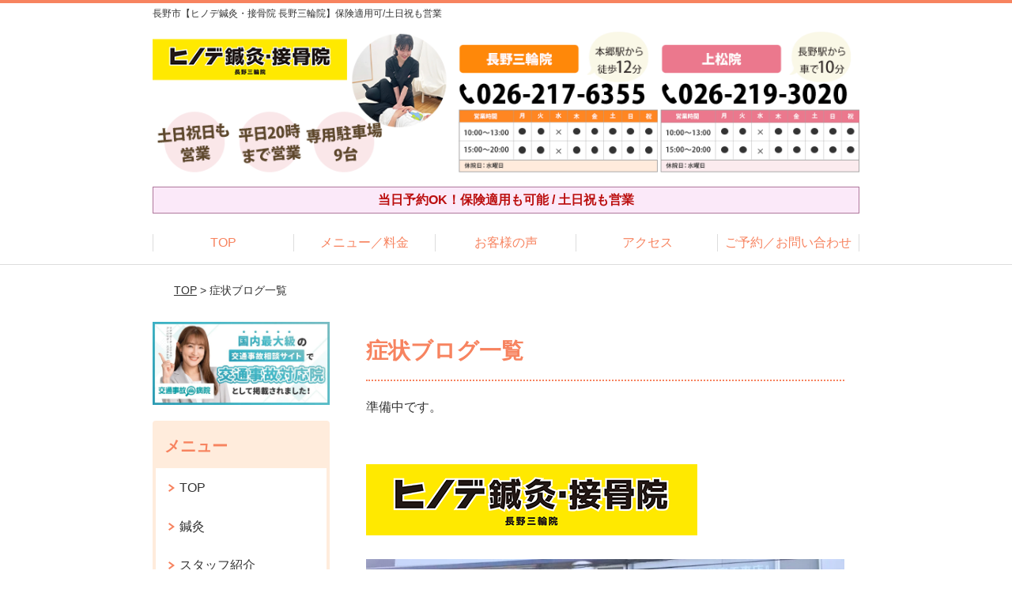

--- FILE ---
content_type: text/html; charset=UTF-8
request_url: https://hinode-sekkotsunaganomiwa.com/symptom-blog-list/
body_size: 8356
content:
<!DOCTYPE html>
<!--[if lt IE 7 ]><html class="ie6" lang="ja" prefix="og: http://ogp.me/ns# fb: http://ogp.me/ns/fb# article: http://ogp.me/ns/article#"><![endif]-->
<!--[if IE 7 ]><html class="ie7" lang="ja" prefix="og: http://ogp.me/ns# fb: http://ogp.me/ns/fb# article: http://ogp.me/ns/article#"><![endif]-->
<!--[if IE 8 ]><html class="ie8" lang="ja" prefix="og: http://ogp.me/ns# fb: http://ogp.me/ns/fb# article: http://ogp.me/ns/article#"><![endif]-->
<!--[if IE 9 ]><html class="ie9" lang="ja" prefix="og: http://ogp.me/ns# fb: http://ogp.me/ns/fb# article: http://ogp.me/ns/article#"><![endif]-->
<!--[if (gt IE 9)|!(IE)]><!-->
<html lang="ja" prefix="og: http://ogp.me/ns# fb: http://ogp.me/ns/fb# article: http://ogp.me/ns/article#">
<head>
<meta charset="utf-8">
<meta name="viewport" content="width=device-width,user-scalable=yes">
<meta name="format-detection" content="telephone=no">
<meta http-equiv="Pragma" content="no-cache">
<meta http-equiv="Cache-Control" content="no-cache">
<meta http-equiv="Expires" content="Thu, 01 Dec 1994 16:00:00 GMT">

<link rel="shortcut icon" href="https://hinode-sekkotsunaganomiwa.com/wp-content/uploads/2019/09/4cfbde3963568f136602f93d8ad80092.png">

<link rel="apple-touch-icon-precomposed" href="https://hinode-sekkotsunaganomiwa.com/wp-content/uploads/2019/09/4cfbde3963568f136602f93d8ad80092.png">

<link rel="stylesheet" href="https://hinode-sekkotsunaganomiwa.com/wp-content/themes/selfull/style.css" media="all">

<link rel="stylesheet" href="https://hinode-sekkotsunaganomiwa.com/wp-content/themes/selfull/css/reset.css?20230828" media="all">
<link rel="stylesheet" href="https://hinode-sekkotsunaganomiwa.com/wp-content/themes/selfull/css/layout.css?20230828" media="all">
<link rel="stylesheet" href="https://hinode-sekkotsunaganomiwa.com/wp-content/themes/selfull/css/module.css?20230828" media="all">
<link rel="stylesheet" href="https://hinode-sekkotsunaganomiwa.com/wp-content/themes/selfull/css/page.css?20250131" media="all">
<link rel="stylesheet" href="https://hinode-sekkotsunaganomiwa.com/wp-content/themes/selfull/css/block.css?20230828" media="all">
<link rel="stylesheet" href="https://hinode-sekkotsunaganomiwa.com/wp-content/themes/selfull/css/important.css?20230828" media="all">
<link rel="stylesheet" href="https://hinode-sekkotsunaganomiwa.com/wp-content/themes/selfull/css/print.css?20230828" media="all">


<link rel="stylesheet" href="https://hinode-sekkotsunaganomiwa.com/wp-content/themes/selfull/css/design-themes/theme-beauty.css?20230828" media="all">
<link rel="stylesheet" href="https://hinode-sekkotsunaganomiwa.com/wp-content/themes/selfull/css/design-themes/design-pagetop.css?20230828" media="all">
<link rel="stylesheet" href="https://hinode-sekkotsunaganomiwa.com/wp-content/themes/selfull/css/design-themes/design-check.css?20230828" media="all">
<link rel="stylesheet" href="https://hinode-sekkotsunaganomiwa.com/wp-content/themes/selfull/css/design-themes/design-menu.css?20230828" media="all">
<link rel="stylesheet" href="https://hinode-sekkotsunaganomiwa.com/wp-content/themes/selfull/css/design-themes/design-heading.css?20230828" media="all">


<style>
.except-more.design-menu-original #global-header #global-header-main-sp #global-header-main-sp-right #menu_btn {
	background-image: url(https://hinode-sekkotsunaganomiwa.com) !important;
}
.except-more.design-menu-original.design-menu-close #global-header #global-header-main-sp #global-header-main-sp-right #menu_btn.close {
	background-image: url(https://hinode-sekkotsunaganomiwa.com) !important;
}
.design-check-original .list-block ul.check li,
.design-check-original .entry-content .editor ul li {
	background-image: url(https://hinode-sekkotsunaganomiwa.com);
	background-size: 20px 20px;
}
</style>

<title>症状ブログ一覧 | 長野市【ヒノデ鍼灸・接骨院 長野三輪院】保険適用可/土日祝も営業</title>
<meta name='robots' content='max-image-preview:large' />
<link rel='dns-prefetch' href='//s.w.org' />
		<script type="text/javascript">
			window._wpemojiSettings = {"baseUrl":"https:\/\/s.w.org\/images\/core\/emoji\/13.0.1\/72x72\/","ext":".png","svgUrl":"https:\/\/s.w.org\/images\/core\/emoji\/13.0.1\/svg\/","svgExt":".svg","source":{"concatemoji":"https:\/\/hinode-sekkotsunaganomiwa.com\/wp-includes\/js\/wp-emoji-release.min.js?ver=5.7"}};
			!function(e,a,t){var n,r,o,i=a.createElement("canvas"),p=i.getContext&&i.getContext("2d");function s(e,t){var a=String.fromCharCode;p.clearRect(0,0,i.width,i.height),p.fillText(a.apply(this,e),0,0);e=i.toDataURL();return p.clearRect(0,0,i.width,i.height),p.fillText(a.apply(this,t),0,0),e===i.toDataURL()}function c(e){var t=a.createElement("script");t.src=e,t.defer=t.type="text/javascript",a.getElementsByTagName("head")[0].appendChild(t)}for(o=Array("flag","emoji"),t.supports={everything:!0,everythingExceptFlag:!0},r=0;r<o.length;r++)t.supports[o[r]]=function(e){if(!p||!p.fillText)return!1;switch(p.textBaseline="top",p.font="600 32px Arial",e){case"flag":return s([127987,65039,8205,9895,65039],[127987,65039,8203,9895,65039])?!1:!s([55356,56826,55356,56819],[55356,56826,8203,55356,56819])&&!s([55356,57332,56128,56423,56128,56418,56128,56421,56128,56430,56128,56423,56128,56447],[55356,57332,8203,56128,56423,8203,56128,56418,8203,56128,56421,8203,56128,56430,8203,56128,56423,8203,56128,56447]);case"emoji":return!s([55357,56424,8205,55356,57212],[55357,56424,8203,55356,57212])}return!1}(o[r]),t.supports.everything=t.supports.everything&&t.supports[o[r]],"flag"!==o[r]&&(t.supports.everythingExceptFlag=t.supports.everythingExceptFlag&&t.supports[o[r]]);t.supports.everythingExceptFlag=t.supports.everythingExceptFlag&&!t.supports.flag,t.DOMReady=!1,t.readyCallback=function(){t.DOMReady=!0},t.supports.everything||(n=function(){t.readyCallback()},a.addEventListener?(a.addEventListener("DOMContentLoaded",n,!1),e.addEventListener("load",n,!1)):(e.attachEvent("onload",n),a.attachEvent("onreadystatechange",function(){"complete"===a.readyState&&t.readyCallback()})),(n=t.source||{}).concatemoji?c(n.concatemoji):n.wpemoji&&n.twemoji&&(c(n.twemoji),c(n.wpemoji)))}(window,document,window._wpemojiSettings);
		</script>
		<style type="text/css">
img.wp-smiley,
img.emoji {
	display: inline !important;
	border: none !important;
	box-shadow: none !important;
	height: 1em !important;
	width: 1em !important;
	margin: 0 .07em !important;
	vertical-align: -0.1em !important;
	background: none !important;
	padding: 0 !important;
}
</style>
	<link rel='stylesheet' id='dynamic-css-css'  href='https://hinode-sekkotsunaganomiwa.com/wp-content/themes/selfull/custom-properties.php?ver=5.7' type='text/css' media='all' />
<link rel='stylesheet' id='wp-block-library-css'  href='https://hinode-sekkotsunaganomiwa.com/wp-includes/css/dist/block-library/style.min.css?ver=5.7' type='text/css' media='all' />
<link rel='stylesheet' id='contact-form-7-css'  href='https://hinode-sekkotsunaganomiwa.com/wp-content/plugins/contact-form-7/includes/css/styles.css?ver=4.3' type='text/css' media='all' />
<script type='text/javascript' src='https://hinode-sekkotsunaganomiwa.com/wp-includes/js/jquery/jquery.min.js?ver=3.5.1' id='jquery-core-js'></script>
<script type='text/javascript' src='https://hinode-sekkotsunaganomiwa.com/wp-includes/js/jquery/jquery-migrate.min.js?ver=3.3.2' id='jquery-migrate-js'></script>
<link rel="https://api.w.org/" href="https://hinode-sekkotsunaganomiwa.com/wp-json/" /><link rel="alternate" type="application/json" href="https://hinode-sekkotsunaganomiwa.com/wp-json/wp/v2/pages/1646" /><link rel="canonical" href="https://hinode-sekkotsunaganomiwa.com/symptom-blog-list/" />
<link rel='shortlink' href='https://hinode-sekkotsunaganomiwa.com/?p=1646' />
<link rel="alternate" type="application/json+oembed" href="https://hinode-sekkotsunaganomiwa.com/wp-json/oembed/1.0/embed?url=https%3A%2F%2Fhinode-sekkotsunaganomiwa.com%2Fsymptom-blog-list%2F" />
<link rel="alternate" type="text/xml+oembed" href="https://hinode-sekkotsunaganomiwa.com/wp-json/oembed/1.0/embed?url=https%3A%2F%2Fhinode-sekkotsunaganomiwa.com%2Fsymptom-blog-list%2F&#038;format=xml" />
<meta name="description" content="長野市三輪にある鍼灸接骨院。保険適用も可能。土日祝日も営業。【初回割引あり】Google口コミ評価4.8の実績！女性スタッフ在中。国家資格を保有で安心の鍼灸整骨院です。">
<meta name="keywords" content="長野市,整骨院,鍼灸">
<script type="application/ld+json">{"@context":"https://schema.org","@type":"WebPage","name":"症状ブログ一覧","url":"https://hinode-sekkotsunaganomiwa.com/symptom-blog-list/","isPartOf":{"@type":"WebSite","name":"長野市【ヒノデ鍼灸・接骨院 長野三輪院】保険適用可/土日祝も営業"}}</script>
<meta property="og:site_name" content="長野市【ヒノデ鍼灸・接骨院 長野三輪院】保険適用可/土日祝も営業">
<meta property="og:title" content="症状ブログ一覧">
<meta property="og:type" content="article">
<meta property="og:url" content="https://hinode-sekkotsunaganomiwa.com/symptom-blog-list/">
<meta property="og:image" content="https://hinode-sekkotsunaganomiwa.com/wp-content/uploads/2025/03/e86dbbff50ec8e2232588e05c2281e0c.png">
<meta name="twitter:card" content="summary_large_image">
<meta name="twitter:title" content="症状ブログ一覧">
<meta name="twitter:url" content="https://hinode-sekkotsunaganomiwa.com/symptom-blog-list/">
<meta name="twitter:image" content="https://hinode-sekkotsunaganomiwa.com/wp-content/uploads/2025/03/e86dbbff50ec8e2232588e05c2281e0c.png">
<meta itemprop="image" content="https://hinode-sekkotsunaganomiwa.com/wp-content/uploads/2025/03/e86dbbff50ec8e2232588e05c2281e0c.png">
<meta name="thumbnail" content="https://hinode-sekkotsunaganomiwa.com/wp-content/uploads/2024/07/a89f342154faed732c341601d4d88156.png" />
<link rel="stylesheet" href="https://hinode-sekkotsunaganomiwa.com/wp-content/themes/selfull/css/slick.css?2026012316" media="all">
<script src="https://hinode-sekkotsunaganomiwa.com/wp-content/themes/selfull/js/jquery-1.8.2.min.js"></script>
<script src="https://hinode-sekkotsunaganomiwa.com/wp-content/themes/selfull/js/slick.min.js"></script>

<meta name="google-site-verification" content="uAKb33YjVN7IM37Um7DTgFgCogFtNeeROj80ECok_Bw" />


<!-- Begin Mieruca Embed Code -->
<script type="text/javascript" id="mierucajs">
window.__fid = window.__fid || [];__fid.push([986247626]);
(function() {
function mieruca(){if(typeof window.__fjsld != "undefined") return; window.__fjsld = 1; var fjs = document.createElement('script'); fjs.type = 'text/javascript'; fjs.async = true; fjs.id = "fjssync"; var timestamp = new Date;fjs.src = ('https:' == document.location.protocol ? 'https' : 'http') + '://hm.mieru-ca.com/service/js/mieruca-hm.js?v='+ timestamp.getTime(); var x = document.getElementsByTagName('script')[0]; x.parentNode.insertBefore(fjs, x); };
setTimeout(mieruca, 500); document.readyState != "complete" ? (window.attachEvent ? window.attachEvent("onload", mieruca) : window.addEventListener("load", mieruca, false)) : mieruca();
})();
</script>
<!-- End Mieruca Embed Code -->

<!-- Google Tag Manager -->
<script>(function(w,d,s,l,i){w[l]=w[l]||[];w[l].push({'gtm.start':
new Date().getTime(),event:'gtm.js'});var f=d.getElementsByTagName(s)[0],
j=d.createElement(s),dl=l!='dataLayer'?'&l='+l:'';j.async=true;j.src=
'https://www.googletagmanager.com/gtm.js?id='+i+dl;f.parentNode.insertBefore(j,f);
})(window,document,'script','dataLayer','GTM-NXRJ8FV');</script>
<!-- End Google Tag Manager -->
<style>/* -------- ボタンアニメーション（ぷるぷる） -------- */

@keyframes button-tremble {
  1% { transform: translateX(-1px) rotate(-0.2deg); }
  2% { transform: translateX(2px) rotate(0.4deg); }
  3% { transform: translateX(-2px) rotate(-0.4deg); }
  4% { transform: translateX(1px) rotate(0.4deg); }
  5% { transform: translateX(-1px) rotate(-0.4deg); }
  6% { transform: translateX(1px) rotate(0.2deg); }
  7% { transform: translateX(0px) rotate(0deg); }
}

#global-nav-sp a, /* スマホ固定ボタン */
#global-header-main-pc-right a, /* PCヘッダー */
#global-footer-main-pc-right a, /* PCフッター */
#content-footer .btn-list a, /* コンテントフッター */
#content-footer a.tel /* コンテントフッター(電話) */
{
  animation: button-tremble 12s 4s infinite;
}</style>
</head>

<body id="site-design-beauty" class="double-column except-more site-color-orange site-font-gothic page">
<div id="fb-root"></div>
<script>
let facebookLazyLoadReady = false;
const handleFacebookLazyLoad = function() {
	if (!facebookLazyLoadReady) {
		facebookLazyLoadReady = true;
		return;
	}
	console.log('facebookLazyLoaded');
	(function(d, s, id) {
		var js, fjs = d.getElementsByTagName(s)[0];
		if (d.getElementById(id)) return;
		js = d.createElement(s); js.id = id;
		js.src = "//connect.facebook.net/ja_JP/sdk.js#xfbml=1&version=v2.4";
		fjs.parentNode.insertBefore(js, fjs);
	}(document, 'script', 'facebook-jssdk'));
	window.removeEventListener('scroll', handleFacebookLazyLoad);
}
window.addEventListener('scroll', handleFacebookLazyLoad);
</script>
<div id="site">
  <header id="global-header" role="banner" class="">

									<p class="site-title"><span class="inner">長野市【ヒノデ鍼灸・接骨院 長野三輪院】保険適用可/土日祝も営業</span></p>
					
					<div class="inner">
				<div id="global-header-main-pc">


					
					
					
												<img src="https://hinode-sekkotsunaganomiwa.com/wp-content/uploads/2019/09/9749e4c98e590ad5b5aef534ab074aa4-1.png" alt="ヒノデ鍼灸・接骨院 長野三輪院" usemap="#header-link" loading="lazy">


													<map name="header-link">
								<area shape="rect" coords="0,0,500,98" href="https://hinode-sekkotsunaganomiwa.com/" alt="ヒノデ鍼灸・接骨院 長野三輪院">
							</map>
						
					
				</div>
			</div>
		
		<div class="inner">
			<div id="global-header-main-sp" class="clearfix fixed-set">
				<div id="global-header-main-sp-left">
										<p class="logo"><a href="https://hinode-sekkotsunaganomiwa.com/"><img src="https://hinode-sekkotsunaganomiwa.com/wp-content/uploads/2024/04/fd92067d9f38b4f0847947491c64d5f4.png" title="ヒノデ鍼灸・接骨院 長野三輪院" alt="医療施設と提携国家資格者による最新の施術法陽ので鍼灸・接骨院 長野三輪院" width="419" height="90"></a></p>
				</div>
				<div id="global-header-main-sp-right">
          <span id="menu_btn" class="hover"></span>
          <!--
					<a href="tel:0262176355" class="tel" ><span>電話をかける</span></a>
          -->
				</div>
			</div>
		</div>

		<div class="inner">
							<p id="announcement">当日予約OK！保険適用も可能 / 土日祝も営業</p>
					</div><!-- / .inner -->

    <div id="sp-menu">
      <div id="sp-menu-contents">
			</div>
      <div id="sp-menu-lightbox"></div>
    </div>

					<nav id="global-nav-pc" class="fixed-set" role="navigation">
				<div class="menu-%e3%82%b0%e3%83%ad%e3%83%bc%e3%83%90%e3%83%ab%e3%83%a1%e3%83%8b%e3%83%a5%e3%83%bc-container"><ul id="menu-%e3%82%b0%e3%83%ad%e3%83%bc%e3%83%90%e3%83%ab%e3%83%a1%e3%83%8b%e3%83%a5%e3%83%bc" class="menu"><li id="menu-item-1587" class="menu-item menu-item-type-post_type menu-item-object-page menu-item-home menu-item-1587"><a href="https://hinode-sekkotsunaganomiwa.com/">TOP</a></li>
<li id="menu-item-1575" class="menu-item menu-item-type-post_type menu-item-object-page menu-item-1575"><a href="https://hinode-sekkotsunaganomiwa.com/menu/">メニュー／料金</a></li>
<li id="menu-item-1590" class="menu-item menu-item-type-post_type menu-item-object-page menu-item-1590"><a href="https://hinode-sekkotsunaganomiwa.com/voice/">お客様の声</a></li>
<li id="menu-item-1576" class="menu-item menu-item-type-post_type menu-item-object-page menu-item-1576"><a href="https://hinode-sekkotsunaganomiwa.com/access/">アクセス</a></li>
<li id="menu-item-1591" class="menu-item menu-item-type-post_type menu-item-object-page menu-item-1591"><a href="https://hinode-sekkotsunaganomiwa.com/contact/">ご予約／お問い合わせ</a></li>
</ul></div>			</nav><!-- / #global-nav-pc -->
		

									<div id="global-nav-sp" class="fixed " role="navigation">
																<div id="ff-sp-contents" class="ff-sp-contents-original-3">
							<a class="" href="https://reserve-hub.com/hinode-naganomiwa/" target="_blank">
                <img src="https://hinode-sekkotsunaganomiwa.com/wp-content/uploads/2025/08/b498f8815155193b7a8c1a23037d2e3d.png" alt="WEB予約" loading="lazy">
							</a>

							<a href="tel:0262176355">
                <img src="https://hinode-sekkotsunaganomiwa.com/wp-content/uploads/2025/04/TEL2.png" alt="電話をかける" loading="lazy">
							</a>

							<a class="" href="https://line.me/R/ti/p/%40170ptgqf" target="_blank">
                <img src="https://hinode-sekkotsunaganomiwa.com/wp-content/uploads/2025/04/LINE2.png" alt="LINE予約" loading="lazy">
							</a>
						</div>
									</div><!-- / #global-nav-sp-->
						</header><!-- / #global-header -->

	<div id="sp-modal">
		<div class="sp-modal-head">
			<div class="close-btn">
				<img src="https://theme.selfull.jp/images/common/sp-modal-close-btn.png" alt="閉じる" loading="lazy">
			</div>
		</div>
		<div class="sp-modal-main">
			<div class="sp-modal-main-line">
													<p class="mb-10"><img src="https://theme.selfull.jp/images/common/sp-modal-line-img-01.png" alt="24時間受付 LINE予約の流れ" width="541" height="254" loading="lazy"></p>
					<p class="mb-10"><img src="https://theme.selfull.jp/images/common/sp-modal-line-img-02.png" alt="まずは下のボタンから当院を友だち追加してください" width="541" height="67" loading="lazy"></p>
					<a href="https://line.me/R/ti/p/%40170ptgqf" target="_blank"><img src="https://theme.selfull.jp/images/common/sp-modal-line-btn.png" alt="LINEで友達追加する" width="541" height="86" loading="lazy"></a>
					<p class="txt-c">（LINEの友だち追加画面が開きます）</p>

					<div class="line-info">
						<p>友達に追加が完了したら、LINEのトーク画面より<br>
							「HPを見たのですが～」とメッセージをお送りください。</p>
						<p>ご予約の際は</p>
						<p><span class="color05">■</span> <span class="bold">希望のご予約日時</span><br>
							（第3希望までいただけると予約がスムーズです）<br>
							<span class="color05">■</span> <span class="bold">お名前と電話番号</span><br>
							<span class="color05">■</span> <span class="bold">お悩みの症状</span></p>
						<p>の３点をお送りください。</p>
					</div>
							</div>

			<div class="sp-modal-main-tel">
													<h2><img src="https://hinode-sekkotsunaganomiwa.com/wp-content/uploads/2024/04/fd92067d9f38b4f0847947491c64d5f4.png" title="ヒノデ鍼灸・接骨院 長野三輪院" alt="医療施設と提携国家資格者による最新の施術法陽ので鍼灸・接骨院 長野三輪院" loading="lazy"></h2>

					<dl class="date">
						<dt>営業時間</dt>
						<dd>月曜〜土日祝 10:00〜13:00 / 15:00〜20:00</dd>																	</dl>
					<dl class="date">
						<dt>定休日</dt>
						<dd>水曜</dd>
					</dl>

					<a href="tel:0262176355" class="tel tel-sp hover" ><span>電話をかける</span></a>
					<p class="txt-c">（026-217-6355に発信します）</p>

					<div class="tel-flow">
						<h2>ご予約の流れ</h2>
						<div class="comment-item comment-item-right clearfix">
							<p>お電話ありがとうございます、<br>ヒノデ鍼灸・接骨院 長野三輪院でございます。</p>
							<div class="img"><img src="https://theme.selfull.jp/images/common/sp-modal-tel-img-01.png" alt="予約の流れ" loading="lazy"></div>
						</div>
						<p>と電話に出ますので、</p>
						<div class="comment-item clearfix">
							<p>ホームページを見たのですが、<br>予約をお願いします。</p>
							<div class="img"><img src="https://theme.selfull.jp/images/common/sp-modal-tel-img-02.png" alt="予約の流れ" loading="lazy"></div>
						</div>
						<p class="mb-20">とお伝えください。</p>
						<p><span class="color03">■</span> <span class="bold">お名前（フルネーム）</span><br>
							<span class="color03">■</span> <span class="bold">ご予約の日</span><br>
							<span class="color03">■</span> <span class="bold">ご連絡がつくお電話番号</span><br>
							<span class="color03">■</span> <span class="bold">一番気になるお身体の状態・症状</span></p>
						<p>をお伺いいたします。</p>
					</div>
				


			</div>
		</div>
	</div>

	
			<div class="breadcrumb">
			<div class="inner"><a href="https://hinode-sekkotsunaganomiwa.com">TOP</a> &gt;

				
											症状ブログ一覧					
							</div>
		</div>
	
	<div id="contents">
		<main id="main" role="main">

	<article id="page-blog-list" class="type-page">

					<header class="entry-header">
				<h1 class="">症状ブログ一覧</h1>
			</header><!-- .entry-header -->

			<div class="entry-content">
													

														<p>準備中です。</p>
							</div><!-- .entry-content -->
		
	</article>
					<footer id="content-footer">
      
			<h2><img src="https://hinode-sekkotsunaganomiwa.com/wp-content/uploads/2024/04/fd92067d9f38b4f0847947491c64d5f4.png" alt="ヒノデ鍼灸・接骨院 長野三輪院" loading="lazy"></h2>

			
								<div id="content-footer-main" class="use_image">
											<div class="content-footer-image">
							<img src="https://hinode-sekkotsunaganomiwa.com/wp-content/uploads/2022/05/IMG_4264.jpg" alt="ヒノデ鍼灸・接骨院 長野三輪院" width="838" height="628" loading="lazy">
						</div>
					
					<div class="content-footer-contact">
						<p class="tel-text">ご予約・お問い合わせはコチラ</p>						<p class="tel tel-pc"><span class="tel-number">026-217-6355</span></p>

						<div class="button-area">
							<a href="tel:0262176355" class="tel tel-sp hover" ><span>026-217-6355</span></a>
																					<a href="https://line.me/R/ti/p/%40170ptgqf" target="_blank" class="line_btn hover"><span>LINE予約はコチラ</span></a>						</div>

						<div class="info">
							<dl>
								<dt>営業時間</dt>
								<dd>月曜〜土日祝 10:00〜13:00 / 15:00〜20:00</dd>
								<dd></dd>
								<dd></dd>
							</dl>
							<dl>
								<dt>定休日</dt>
								<dd>水曜</dd>
							</dl>
						</div>
					</div>
					<div class="content-footer-map">
						<p class="address"><span>〒380-0803</span>長野県長野市三輪１丁目８−１ S.Kビル 1F</p>
													<div class="googlemap">
								<iframe src="https://www.google.com/maps/embed?pb=!1m18!1m12!1m3!1d200.04347994314048!2d138.20866696576914!3d36.65777110049965!2m3!1f0!2f0!3f0!3m2!1i1024!2i768!4f13.1!3m3!1m2!1s0x601d8727e409b2e7%3A0x2ba9553d74eadfd4!2z44OS44OO44OH6Y2854G444O75o6l6aqo6ZmiIOmVt-mHjuS4iei8qumZog!5e0!3m2!1sja!2sjp!4v1653372695088!5m2!1sja!2sjp" width="600" height="450" style="border:0;" allowfullscreen="" loading="lazy" referrerpolicy="no-referrer-when-downgrade"></iframe>							</div>
											</div>

				</div>

			
		</footer><!-- #content-footer -->

	
</main><!-- #main -->
<aside id="side" role="complementary">
			<ul class="side-bnr ">
			        <li>
          <a href="https://clinic.jiko24.jp/" target="_blank">            <img src="https://hinode-sekkotsunaganomiwa.com/wp-content/uploads/2024/05/jiko_banner1-1-1.jpg" width="960" height="450" loading="lazy" alt="">
          </a>        </li>
      								</ul>
	
	
	
	
	
	<div class="side-nav sp-set">
		<h2 class="side-nav-title">メニュー</h2>
		<div class="menu-%e3%82%b5%e3%82%a4%e3%83%89%ef%bc%86%e3%83%95%e3%83%83%e3%82%bf%e3%83%bc-container"><ul id="menu-%e3%82%b5%e3%82%a4%e3%83%89%ef%bc%86%e3%83%95%e3%83%83%e3%82%bf%e3%83%bc" class="menu"><li id="menu-item-1580" class="menu-item menu-item-type-post_type menu-item-object-page menu-item-home menu-item-1580"><a href="https://hinode-sekkotsunaganomiwa.com/">TOP</a></li>
<li id="menu-item-2432" class="menu-item menu-item-type-post_type menu-item-object-page menu-item-2432"><a href="https://hinode-sekkotsunaganomiwa.com/post-2427/">鍼灸</a></li>
<li id="menu-item-1581" class="menu-item menu-item-type-post_type menu-item-object-page menu-item-1581"><a href="https://hinode-sekkotsunaganomiwa.com/staff/">スタッフ紹介</a></li>
<li id="menu-item-1586" class="menu-item menu-item-type-post_type menu-item-object-page menu-item-1586"><a href="https://hinode-sekkotsunaganomiwa.com/menu/">メニュー／料金</a></li>
<li id="menu-item-1637" class="menu-item menu-item-type-post_type menu-item-object-page menu-item-1637"><a href="https://hinode-sekkotsunaganomiwa.com/facility/">院内紹介</a></li>
<li id="menu-item-1583" class="menu-item menu-item-type-post_type menu-item-object-page menu-item-1583"><a href="https://hinode-sekkotsunaganomiwa.com/faq/">よくあるご質問</a></li>
<li id="menu-item-1582" class="menu-item menu-item-type-post_type menu-item-object-page menu-item-1582"><a href="https://hinode-sekkotsunaganomiwa.com/access/">アクセス</a></li>
<li id="menu-item-1578" class="menu-item menu-item-type-post_type menu-item-object-page menu-item-1578"><a href="https://hinode-sekkotsunaganomiwa.com/voice/">お客様の声</a></li>
<li id="menu-item-1584" class="menu-item menu-item-type-post_type menu-item-object-page menu-item-1584"><a href="https://hinode-sekkotsunaganomiwa.com/contact/">ご予約／お問い合わせ</a></li>
<li id="menu-item-1579" class="menu-item menu-item-type-post_type menu-item-object-page menu-item-1579"><a href="https://hinode-sekkotsunaganomiwa.com/sitemap/">サイトマップ</a></li>
<li id="menu-item-1981" class="menu-item menu-item-type-post_type menu-item-object-page menu-item-1981"><a href="https://hinode-sekkotsunaganomiwa.com/1971-2/">総院長紹介</a></li>
<li id="menu-item-2192" class="menu-item menu-item-type-post_type menu-item-object-page menu-item-2192"><a href="https://hinode-sekkotsunaganomiwa.com/post-2184/">会社概要</a></li>
</ul></div>	</div><!-- / .side-nav -->

	
	

								<div class="side-nav sp-set">
				<h2 class="side-nav-title">症状別メニュー</h2>
				<ul>
											<li><a href="https://hinode-sekkotsunaganomiwa.com/symptomscat/post-2419/">自律神経失調症</a></li>
											<li><a href="https://hinode-sekkotsunaganomiwa.com/symptomscat/post-2413/">坐骨神経痛</a></li>
											<li><a href="https://hinode-sekkotsunaganomiwa.com/symptomscat/post-2174/">頭痛</a></li>
											<li><a href="https://hinode-sekkotsunaganomiwa.com/symptomscat/post-2170/">めまい</a></li>
											<li><a href="https://hinode-sekkotsunaganomiwa.com/symptomscat/post-2171/">耳鳴り</a></li>
											<li><a href="https://hinode-sekkotsunaganomiwa.com/symptomscat/post-1863/">猫背矯正について</a></li>
											<li><a href="https://hinode-sekkotsunaganomiwa.com/symptomscat/post-1858/">腱鞘炎</a></li>
											<li><a href="https://hinode-sekkotsunaganomiwa.com/symptomscat/post-1859/">五十肩</a></li>
											<li><a href="https://hinode-sekkotsunaganomiwa.com/symptomscat/post-1857/">有痛性外脛骨</a></li>
											<li><a href="https://hinode-sekkotsunaganomiwa.com/symptomscat/post-1845/">肉離れ</a></li>
											<li><a href="https://hinode-sekkotsunaganomiwa.com/symptomscat/post-1847/">変形性股関節症</a></li>
											<li><a href="https://hinode-sekkotsunaganomiwa.com/symptomscat/post-1848/">変形性膝関節症</a></li>
											<li><a href="https://hinode-sekkotsunaganomiwa.com/symptomscat/post-1849/">ゴルフ肘</a></li>
											<li><a href="https://hinode-sekkotsunaganomiwa.com/symptomscat/post-1846/">ばね指</a></li>
											<li><a href="https://hinode-sekkotsunaganomiwa.com/symptomscat/post-1840/">テニス肘</a></li>
											<li><a href="https://hinode-sekkotsunaganomiwa.com/symptomscat/post-1841/">腰痛</a></li>
											<li><a href="https://hinode-sekkotsunaganomiwa.com/symptomscat/post-1839/">肩こり</a></li>
											<li><a href="https://hinode-sekkotsunaganomiwa.com/symptomscat/post-1836/">野球肩</a></li>
											<li><a href="https://hinode-sekkotsunaganomiwa.com/symptomscat/post-1834/">膝痛</a></li>
											<li><a href="https://hinode-sekkotsunaganomiwa.com/symptomscat/post-1752/">オスグット</a></li>
									</ul>
			</div><!-- / .side-nav -->
					
		
	
								
								</aside><!-- / #side -->
</div><!-- / #contents -->



	<footer id="global-footer" class=" " role="contentinfo">

							
		<div id="global-footer-nav">
							<div class="inner"><div class="menu-%e3%82%b5%e3%82%a4%e3%83%89%ef%bc%86%e3%83%95%e3%83%83%e3%82%bf%e3%83%bc-container"><ul id="menu-%e3%82%b5%e3%82%a4%e3%83%89%ef%bc%86%e3%83%95%e3%83%83%e3%82%bf%e3%83%bc-1" class="menu"><li class="menu-item menu-item-type-post_type menu-item-object-page menu-item-home menu-item-1580"><a href="https://hinode-sekkotsunaganomiwa.com/">TOP</a></li>
<li class="menu-item menu-item-type-post_type menu-item-object-page menu-item-2432"><a href="https://hinode-sekkotsunaganomiwa.com/post-2427/">鍼灸</a></li>
<li class="menu-item menu-item-type-post_type menu-item-object-page menu-item-1581"><a href="https://hinode-sekkotsunaganomiwa.com/staff/">スタッフ紹介</a></li>
<li class="menu-item menu-item-type-post_type menu-item-object-page menu-item-1586"><a href="https://hinode-sekkotsunaganomiwa.com/menu/">メニュー／料金</a></li>
<li class="menu-item menu-item-type-post_type menu-item-object-page menu-item-1637"><a href="https://hinode-sekkotsunaganomiwa.com/facility/">院内紹介</a></li>
<li class="menu-item menu-item-type-post_type menu-item-object-page menu-item-1583"><a href="https://hinode-sekkotsunaganomiwa.com/faq/">よくあるご質問</a></li>
<li class="menu-item menu-item-type-post_type menu-item-object-page menu-item-1582"><a href="https://hinode-sekkotsunaganomiwa.com/access/">アクセス</a></li>
<li class="menu-item menu-item-type-post_type menu-item-object-page menu-item-1578"><a href="https://hinode-sekkotsunaganomiwa.com/voice/">お客様の声</a></li>
<li class="menu-item menu-item-type-post_type menu-item-object-page menu-item-1584"><a href="https://hinode-sekkotsunaganomiwa.com/contact/">ご予約／お問い合わせ</a></li>
<li class="menu-item menu-item-type-post_type menu-item-object-page menu-item-1579"><a href="https://hinode-sekkotsunaganomiwa.com/sitemap/">サイトマップ</a></li>
<li class="menu-item menu-item-type-post_type menu-item-object-page menu-item-1981"><a href="https://hinode-sekkotsunaganomiwa.com/1971-2/">総院長紹介</a></li>
<li class="menu-item menu-item-type-post_type menu-item-object-page menu-item-2192"><a href="https://hinode-sekkotsunaganomiwa.com/post-2184/">会社概要</a></li>
</ul></div></div>
						</div><!-- / .global-footer-nav -->

		<div id="global-footer-main-pc">
			<div class="inner">
				<div id="global-footer-main-pc-left">
					<p class="logo"><a href="https://hinode-sekkotsunaganomiwa.com/"><img src="https://hinode-sekkotsunaganomiwa.com/wp-content/uploads/2024/04/fd92067d9f38b4f0847947491c64d5f4.png" alt="ヒノデ鍼灸・接骨院 長野三輪院" rel="home" loading="lazy"></a></p>
					<p class="address">〒380-0803　長野県長野市三輪１丁目８−１ S.Kビル 1F</p>
				</div>
				<div id="global-footer-main-pc-right">
					<div id="global-footer-main-pc-right-top">
						<p class="tel-text">ご予約・お問い合わせはコチラ</p>						<p class="tel tel-pc"><span class="tel-number">026-217-6355</span></p>
						<div class="button-area">
																					<a href="https://line.me/R/ti/p/%40170ptgqf" target="_blank" class="line_btn hover"><span>LINE予約はコチラ</span></a>						</div>
					</div>
					<div class="info">
						<dl>
							<dt>営業時間</dt>
							<dd>月曜〜土日祝 10:00〜13:00 / 15:00〜20:00</dd>																				</dl>
						<dl>
							<dt>定休日</dt>
							<dd>水曜</dd>
						</dl>
					</div>
				</div>
			</div>
			<p class="copyright"><small>Copyright(c) ヒノデ鍼灸・接骨院 長野三輪院 All Rights Reserved.</small></p>
		</div>
	</footer><!-- / #global-footer -->

</div><!-- /#site -->





<div id="window-size-check"></div>

<!--[if lt IE 9]><script src="http://html5shiv.googlecode.com/svn/trunk/html5.js"></script><![endif]-->
<script defer src="https://hinode-sekkotsunaganomiwa.com/wp-content/themes/selfull/js/common.js?20230510_2"></script>

<script type='text/javascript' src='https://hinode-sekkotsunaganomiwa.com/wp-content/plugins/contact-form-7/includes/js/jquery.form.min.js?ver=3.51.0-2014.06.20' id='jquery-form-js'></script>
<script type='text/javascript' id='contact-form-7-js-extra'>
/* <![CDATA[ */
var _wpcf7 = {"loaderUrl":"https:\/\/hinode-sekkotsunaganomiwa.com\/wp-content\/plugins\/contact-form-7\/images\/ajax-loader.gif","sending":"\u9001\u4fe1\u4e2d ..."};
/* ]]> */
</script>
<script type='text/javascript' src='https://hinode-sekkotsunaganomiwa.com/wp-content/plugins/contact-form-7/includes/js/scripts.js?ver=4.3' id='contact-form-7-js'></script>
<script type='text/javascript' src='https://hinode-sekkotsunaganomiwa.com/wp-includes/js/wp-embed.min.js?ver=5.7' id='wp-embed-js'></script>
<!-- Google Tag Manager (noscript) -->
<noscript><iframe src="https://www.googletagmanager.com/ns.html?id=GTM-NXRJ8FV"
height="0" width="0" style="display:none;visibility:hidden"></iframe></noscript>
<!-- End Google Tag Manager (noscript) --></body></html>
